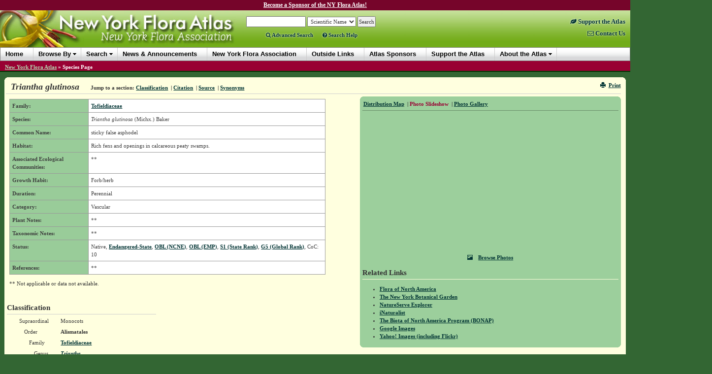

--- FILE ---
content_type: text/html; charset=utf-8
request_url: https://newyork.plantatlas.usf.edu/Plant.aspx?id=1832&display=photos
body_size: 125257
content:


<!doctype html>

<html>
<head><meta charset="utf-8" /><meta http-equiv="X-UA-Compatible" content="IE=10" /><title>
	Triantha glutinosa - Species Page - NYFA: New York Flora Atlas
</title><link rel="icon" href="favicon.ico" type="image/x-icon" /><link rel="shortcut icon" href="favicon.ico" type="image/x-icon" /><link rel="stylesheet" type="text/css" href="https://cdnjs.cloudflare.com/ajax/libs/twitter-bootstrap/3.1.1/css/bootstrap.min.css" /><link rel="stylesheet" type="text/css" href="https://cdnjs.cloudflare.com/ajax/libs/yui/2.7.0/assets/skins/sam/skin.css" /><link rel="stylesheet" type="text/css" href="style/greybox.css" /><link rel="stylesheet" type="text/css" href="style/BSOverrides.css" /><link id="ctl00_screenCSS" rel="stylesheet" type="text/css" href="style/style.css?20191222" media="all" /><link id="ctl00_printCSS" rel="stylesheet" type="text/css" href="style/print.css?v=2" media="print" /><link rel="stylesheet" href="https://maxcdn.bootstrapcdn.com/font-awesome/4.4.0/css/font-awesome.min.css" /><link rel="stylesheet" href="https://cdn.plantatlas.org/style/conditional-viz.css?20180307" />
    <script src="https://cdnjs.cloudflare.com/ajax/libs/yui/2.7.0/utilities/utilities.js"></script>
    <script src="https://cdn.plantatlas.org/libs/jquery/1.8.2/jquery.min.js"></script>
    <script src="https://cdnjs.cloudflare.com/ajax/libs/twitter-bootstrap/3.2.0/js/bootstrap.min.js"></script>
	

<script async src="https://www.googletagmanager.com/gtag/js?id=G-3J8DM6QBMG"></script>
<script>window.dataLayer = window.dataLayer || []; function gtag() { dataLayer.push(arguments); } gtag('js', new Date()); gtag('config', 'G-3J8DM6QBMG');</script><meta name="description" content="The New York Flora Atlas is a source of information for the distribution of plants within the state, as well as information on plant habitats, associated ecological communities, and taxonomy. In addition, users can learn about the location of vouchered specimens and see images to get a better visual for each plant." /><meta name="keywords" content="taxonomy, plant, flora, vouchered specimen, threatened, endangered, habitat, new York state, new York flora association, nature conservancy, biodiversity research institute, distribution, herbaria, herbarium, photograph, florida center for community design and research" /></head>
<body>
	
<style>
    #headerContents{margin-top:-5px;}
    #top-msg-bar {background-color:#76052a;font-size:12px;color:white;font-weight:bold;padding:2px;text-align:center;clear:both;height:26px;box-sizing:border-box;}
    #top-msg-bar a {color:white;text-decoration:underline;}
    #top-msg-bar a:hover {text-decoration:none;}
</style>
<div id="top-msg-bar"><a href="/support-the-atlas">Become a Sponsor of the NY Flora Atlas!</a></div>

    <form name="aspnetForm" method="post" action="/Plant.aspx?id=1832&amp;display=photos" id="aspnetForm">
<div>
<input type="hidden" name="__EVENTTARGET" id="__EVENTTARGET" value="" />
<input type="hidden" name="__EVENTARGUMENT" id="__EVENTARGUMENT" value="" />
<input type="hidden" name="__VIEWSTATE" id="__VIEWSTATE" value="/[base64]/[base64]/[base64]/hGMwzkCuzz5c52N4pZfd2s58w8=" />
</div>

<script type="text/javascript">
//<![CDATA[
var theForm = document.forms['aspnetForm'];
if (!theForm) {
    theForm = document.aspnetForm;
}
function __doPostBack(eventTarget, eventArgument) {
    if (!theForm.onsubmit || (theForm.onsubmit() != false)) {
        theForm.__EVENTTARGET.value = eventTarget;
        theForm.__EVENTARGUMENT.value = eventArgument;
        theForm.submit();
    }
}
//]]>
</script>


<div>

	<input type="hidden" name="__VIEWSTATEGENERATOR" id="__VIEWSTATEGENERATOR" value="47681431" />
</div>
        <div id="headerContents">
            
                
<style>
.right-links{font-size:1.15em;}
.right-links a.highlight{color: #76052a;}
.right-links a.highlight:hover{color: #003333 !important;}
</style>
<div id="header">
    <a href="https://www.nyflora.org/" style="position:absolute; z-index:5000; top:45px; left:196px; width:265px; height:19px; opacity:0;" title="New York Flora Association">New York Flora Association</a>
    <a id="ctl00_cphHeader_ctrlHeader_hlHome" title="New York Flora Atlas :: Return Home" href="/">
        <img src="https://cdn.plantatlas.org/img/logoNY.jpg" class="logo hidden-xs" width="480" height="75" alt="Atlas Logo" />
        <img src="https://cdn.plantatlas.org/img/logoNY.jpg" class="logo visible-xs img-responsive" alt="Atlas Logo" />
        
    </a>
    <div class="search noprint">

        <div>
            <div id="searchBox" style="display:inline;">
                <input name="ctl00$cphHeader$ctrlHeader$txtSearch" type="text" size="18" id="ctl00_cphHeader_ctrlHeader_txtSearch" onKeyPress="formSubmit('ctl00_cphHeader_ctrlHeader_btnBrowseSearch', event);" />
                <input name="ctl00$cphHeader$ctrlHeader$ctl00" type="text" style="visibility:hidden;display:none;" />
            </div>

            <select name="ctl00$cphHeader$ctrlHeader$lstSearchTypes" id="ctl00_cphHeader_ctrlHeader_lstSearchTypes">
	<option value="County">County</option>
	<option value="Genus">Genus</option>
	<option value="Family">Family</option>
	<option selected="selected" value="Scientific Name">Scientific Name</option>
	<option value="Common Name">Common Name</option>

</select>

            <select name="ctl00$cphHeader$ctrlHeader$lstBrowseTypes" id="ctl00_cphHeader_ctrlHeader_lstBrowseTypes" style="display:none;">
	<option value="County">County</option>
	<option value="Genus">Genus</option>
	<option value="Family">Family</option>
	<option selected="selected" value="Scientific Name">Scientific Name</option>
	<option value="Common Name">Common Name</option>

</select>

            <input type="hidden" name="ctl00$cphHeader$ctrlHeader$hidBrowse" id="ctl00_cphHeader_ctrlHeader_hidBrowse" value="0" />
            <input type="button" name="ctl00$cphHeader$ctrlHeader$btnBrowseSearch" value="Search" onclick="javascript:__doPostBack('ctl00$cphHeader$ctrlHeader$btnBrowseSearch','')" id="ctl00_cphHeader_ctrlHeader_btnBrowseSearch" />
        </div>

		<div class="advanced">
			<a href="/search.aspx" class=""><span class="fa fa-search"></span>&nbsp;Advanced Search</a> <a id="showSBHelp" href="#" class="" style="margin-left:16px"><span class="fa fa-question-circle"></span>&nbsp;Search Help</a>
		</div>

        <!--
        <script type="text/ecmascript">
            function toggleBrowseSearch(o) {
                var browse;
                browse = ($(o).text() == "Search") ? 0 : 1;

                $("#ctl00_cphHeader_ctrlHeader_hidBrowse").val(browse);

                if (browse==0) {
                    $("#searchBox").show();
                    $("#ctl00_cphHeader_ctrlHeader_lstSearchTypes").show();
                    $("#ctl00_cphHeader_ctrlHeader_lstBrowseTypes").hide();
                    $("#ctl00_cphHeader_ctrlHeader_btnBrowseSearch").val("Search");
                    $("#searchText>a:eq(0)").addClass("selected");
                    $("#searchText>a:eq(1)").removeClass("selected");
                } else {
                    $("#searchBox").hide();
                    $("#ctl00_cphHeader_ctrlHeader_lstBrowseTypes").show();
                    $("#ctl00_cphHeader_ctrlHeader_lstSearchTypes").hide();
                    $("#ctl00_cphHeader_ctrlHeader_btnBrowseSearch").val("Browse");
                    $("#searchText>a:eq(0)").removeClass("selected");
                    $("#searchText>a:eq(1)").addClass("selected");
                }

                return false;
            }
        </script>
		<span id="searchText">
            Action:
            <a href="#" class="selected" onclick="return toggleBrowseSearch(this);" title="Search the New York Flora Atlas">Search</a>&nbsp;|
	        <a href="#" onclick="return toggleBrowseSearch(this);" title="Browse the New York Flora Atlas">Browse</a>&nbsp;&nbsp;&nbsp;
	        <a href="Search.aspx" title="Access the Advanced Search Page">Advanced Search</a>&nbsp;|
	    </span>
		-->
	    <div id="ctl00_cphHeader_ctrlHeader_pnlAtlasSupport">
	
	    <!--<div style="margin:3px 0 0 100px;">
	        <a href="/support-the-atlas" title="Support the Plant Atlas" class="supportAtlas">Support the Atlas</a>
	    </div>
		-->
	    
</div>
    </div>
    <div class="noprint right-links" style="float:right;text-align:right;margin:15px 10px 0;">
        <a href="/support-the-atlas" class="highlight" style="display:block;clear:both;padding-bottom:8px;"><span class="hidden-lg hidden-md"><span style="font-size:18px;" class="fa fa-leaf"></span></span><span class="visible-lg-block visible-md-block"><span class="fa fa-leaf"></span>&nbsp;Support the Atlas</span></a>
        <a href="contact.aspx" class="" style="display:block;clear:both;"><span class="hidden-lg hidden-md"><span style="font-size:18px;" class="fa fa-envelope-o"></span></span><span class="visible-lg-block visible-md-block"><span class="fa fa-envelope-o"></span>&nbsp;Contact Us</span></a>
	</div>
</div>
                
<div id="banner" class="yui-skin-sam">
   <div id="menuMainNav" class="yuimenubar yuimenubarnav">
        <div class="bd">
            <ul class="first-of-type">
                <li class="yuimenubaritem"><a href="/" class="yuimenubaritemlabel">Home</a></li>                
                <li class="yuimenubaritem"><a class="yuimenubaritemlabel">Browse By</a>
                    <div id="miDataMapping" class="yuimenu">
                        <div class="bd">                    
                            <ul>
                                 <li class="yuimenuitem"><a href="browse/county" class="yuimenuitemlabel">County</a></li>
								 <li class="yuimenuitem"><a href="browse/family" class="yuimenuitemlabel">Family</a></li>
								 <li class="yuimenuitem"><a href="browse/genus" class="yuimenuitemlabel">Genus</a></li>
								 <li class="yuimenuitem"><a href="browse/scientific-name" class="yuimenuitemlabel">Scientific Name</a></li>
								 <li class="yuimenuitem"><a href="browse/common-name" class="yuimenuitemlabel">Common Name</a></li>
							</ul>                    
                        </div>
                    </div>                                        
                </li>
                <li class="yuimenubaritem"><a class="yuimenubaritemlabel">Search</a>
                    <div id="miSearch" class="yuimenu">
                        <div class="bd">                    
                            <ul>
                                 <li class="yuimenuitem"><a href="Search.aspx" class="yuimenuitemlabel">Advanced Search</a></li>
                                 <li class="yuimenuitem"><a href="CitationSearch.aspx" class="yuimenuitemlabel">Citation Search</a></li>
                                 
						    </ul>                    
                        </div>
                    </div>                                        
                </li>
                <li class="yuimenubaritem"><a href="News.aspx" class="yuimenubaritemlabel"><span class="visible-lg visible-xs">News &amp; Announcements</span><span class="hidden-lg hidden-xs">News</span></a></li>
                <li class="yuimenubaritem"><a href="https://www.nyflora.org/" class="yuimenubaritemlabel"><span class="visible-lg visible-xs">New York Flora Association</span><span class="hidden-lg hidden-xs">NYFA</span></a></li>
                <li class="yuimenubaritem"><a href="Links.aspx" class="yuimenubaritemlabel"><span class="visible-lg visible-xs">Outside Links</span><span class="hidden-lg hidden-xs">Links</span></a></li>
                <li class="yuimenubaritem"><a href="/atlas-sponsors" class="yuimenubaritemlabel"><span class="visible-lg visible-md visible-xs">Atlas Sponsors</span><span class="hidden-lg hidden-md hidden-xs">Sponsors</span></a></li>
                <li class="yuimenubaritem"><a href="/support-the-atlas" class="yuimenubaritemlabel"><span class="visible-lg visible-md visible-xs">Support the Atlas</span><span class="hidden-lg hidden-md hidden-xs">Support</span></a></li>
                <li class="yuimenubaritem"><a class="yuimenubaritemlabel">About the Atlas</a>
                    <div class="yuimenu">
                        <div class="bd">
                            <ul>
                                <li class="yuimenuitem"><a href="Introductions.aspx" class="yuimenuitemlabel">Introductions</a></li>
                                <li class="yuimenuitem"><a href="References.aspx" class="yuimenuitemlabel">References</a></li>
                                <li class="yuimenuitem"><a href="Contributors.aspx" class="yuimenuitemlabel">Contributors</a></li>
                                <li class="yuimenuitem"><a href="UserGuide.aspx" class="yuimenuitemlabel">User's Guide</a></li>
                                <li class="yuimenuitem"><a href="/support-the-atlas" class="yuimenuitemlabel">Support the Atlas</a></li>
                            </ul>
                        </div>
                    </div>
                </li>

				
            </ul>            
        </div>
    </div>

</div>
<div style="clear: left"></div>

            
        </div>

        
            <div id="breadcrumbs">
                <span id="ctl00_cphSubNav_smpBreadcrumbs" class="siteMapPath"><a href="#ctl00_cphSubNav_smpBreadcrumbs_SkipLink"><img alt="Skip Navigation Links" height="0" width="0" src="/WebResource.axd?d=5XL43P9kpewX8vFynqbr8PPT-NUJFdxUl29UdRrukKv2pQgLakb9MKOYn_0a5ZylfmL1TWa9lbips9xRnDSoWwx5jYQ1&amp;t=638250492012702229" style="border-width:0px;" /></a><span class="nodeRoot"><a id="ctl00_cphSubNav_smpBreadcrumbs_ctl00_hlRoot" href="/">New York Flora Atlas</a></span><span class="nodeSeparator"> &#187; </span><span class="nodeCurrent">Species Page</span><a id="ctl00_cphSubNav_smpBreadcrumbs_SkipLink"></a></span>
                <div style="clear:both"></div>
            </div>
        
        <div id="container">
           <div class="component">
                <b class="rtop"><b class="r1"></b><b class="r2"></b><b class="r3"></b><b class="r4"></b></b>
                
<link rel="stylesheet" href="https://cdn.plantatlas.org/libs/fancybox/2.1.7/jquery.fancybox.css" />
<style>
    tr.va-middle th, tr.va-middle td {
        vertical-align:middle;
    }
    table.classification-table tr.rowon td {padding-bottom: 6px !important;}
    .slider {margin-left:auto;margin-right:auto;}
    #related {margin-top:12px;}
</style>
<script>
    function ToggleSelected(selIdx) {
        var id;
        for (var x=0; x<=1; x++) {
            id = "#navList>li:eq(" + x + ")>a"
            $(id).removeClass("selected");
        }
        id = "#navList>li:eq(" + selIdx + ")>a";
        $(id).addClass("selected");
        
        return false;
    } 
</script>

<div class="componentHeader">
    

<script>
var styleObj;
  
function onSuccess(o) {
    styleObj = o;
}

function printFriendlyView() {
    if (!styleObj)
        YAHOO.util.Get.css('style/print.css?v=2', { data: 'print', onSuccess: onSuccess });            
}

function normalView() {
    if (styleObj) {
        styleObj.purge();
        styleObj = null;            
    }
    if (YAHOO.env.ua.ie > 0) window.location.reload();
}

function togglePrintLinks(idx) {
    for (x=0; x<=2; x++) {
        $("#printLinks>li:eq(" + x + ")>a").removeClass("selected");
    }
    $("#printLinks>li:eq(" + idx + ")>a").addClass("selected");
    return false;
}
</script>
<div class="pull-right noprint hidden-xs">
    <a href="javascript:window.print();" title="Print Page"><span class="glyphicon glyphicon-print icon-space-right"></span>Print</a>
</div>
    
    <h1 class="title"><span id="ctl00_cphBody_lblTitle">Triantha glutinosa</span></h1>
    
    <div class="navigation inline-list">
        <ul>
            <li><strong>Jump to a section:</strong> </li>
            <li><a href="#classification">Classification</a></li>
            
            <li>&nbsp;|&nbsp;<a href="#citation">Citation</a></li>
            <li>&nbsp;|&nbsp;<a href="#source">Source</a></li>
            <li>&nbsp;|&nbsp;<a href="#synonym">Synonyms</a></li>
        </ul>
    </div>    
</div>

<div class="galleryContainer">	
	<div class="gallery">
		<b class="rtop"><b class="r1"></b><b class="r2"></b><b class="r3"></b><b class="r4"></b></b>
		
		<div class="galleryHeader">
		    <div class="inline-list">
			    <ul id="navList">
				    <li><a href="#" onclick="toggleBox('mapDisplay',1); toggleBox('galleryDisplay',0); return ToggleSelected(0);" class="">Distribution Map</a></li>
				    
				    <li id="ctl00_cphBody_liGallery">&nbsp;|&nbsp;<a href="#" onclick="toggleBox('mapDisplay',0); toggleBox('galleryDisplay',1);startSS(); return ToggleSelected(1);" id="photoGallery" class="selected">Photo Slideshow</a></li>
				    <li id="ctl00_cphBody_liSlideshow"></li>
				    <li id="ctl00_cphBody_liPhotoTool">&nbsp;|&nbsp;<a href="photo.aspx?ID=4324">Photo Gallery</a></li>
			    </ul>
			</div>		
		</div>

        
		
		
		<div id="mapDisplay" style="text-align:center">
		    <div id="containerHelp">

<p class="helpText vis">Distribution Map: Based on <a id="showVouchered" title="vouchered definition" onclick="return false;" href="#">vouchered</a> plant specimens only. View county names by placing the mouse cursor over a particular county.</p>

<!-- actual text in footer to elimante render bug -->
<script type="text/javascript">			    
    YAHOO.util.Event.onDOMReady(function(){
        setupPanel("vouchered", "showVouchered"); 
    });
</script></div>
		    <img id="ctl00$cphBody$ctl00$MapControl1" name="ctl00$cphBody$ctl00$MapControl1" src="TempFiles/MapPic_Species1832.jpeg" USEMAP="#ctl00$cphBody$ctl00$MapControl1ImageMap"  border="0">
<MAP NAME="ctl00$cphBody$ctl00$MapControl1ImageMap">
<AREA SHAPE="poly" Title="Chemung" COORDS="128,197,137,196,137,199,139,199,140,199,141,197,144,197,144,204,144,209,143,211,129,211,128,211">
<AREA SHAPE="poly" Title="Tioga" COORDS="143,211,144,209,144,204,144,197,147,197,149,198,149,195,151,195,154,196,155,196,156,193,153,192,154,191,155,191,160,191,160,195,161,197,162,198,161,200,162,201,161,202,161,212,159,212">
<AREA SHAPE="poly" Title="Broome" COORDS="188,212,184,212,161,212,160,202,162,201,162,200,161,198,160,197,161,195,160,191,170,190,171,199,178,199,179,202,187,202,186,209,187,211">
<AREA SHAPE="poly" Title="Allegany" COORDS="77,210,78,183,88,183,95,184,95,186,100,187,98,211,81,210">
<AREA SHAPE="poly" Title="Cattaraugus" COORDS="48,209,49,181,51,182,53,184,53,185,56,187,57,187,59,186,62,185,66,184,68,184,72,182,78,183,77,210,54,209">
<AREA SHAPE="poly" Title="Schuyler" COORDS="123,187,127,187,128,188,129,188,131,187,131,185,131,183,138,183,139,197,141,197,141,199,139,199,137,199,137,196,128,197,123,197">
<AREA SHAPE="poly" Title="Chautauqua" COORDS="27,208,22,208,22,194,35,187,38,184,46,180,48,180,49,181,48,209">
<AREA SHAPE="poly" Title="Steuben" COORDS="103,211,98,211,100,187,100,183,102,183,102,181,108,181,113,181,122,182,122,185,123,186,123,197,128,197,128,211">
<AREA SHAPE="poly" Title="Tompkins" COORDS="138,183,142,183,141,181,139,179,147,179,155,180,155,191,154,191,153,192,156,193,155,196,154,196,151,196,149,195,149,198,147,198,144,197,141,197,139,197">
<AREA SHAPE="poly" Title="Chenango" COORDS="187,202,179,202,178,199,171,199,170,190,169,174,186,173,192,173,190,178,190,180,190,182,188,184,188,185,188,187,188,190,187,192,188,193,187,195">
<AREA SHAPE="poly" Title="Yates" COORDS="113,181,113,176,115,172,128,172,129,174,131,178,131,183,131,185,131,187,129,188,128,188,127,187,123,187,122,186,122,182">
<AREA SHAPE="poly" Title="Cortland" COORDS="160,191,155,191,155,180,155,175,154,172,169,171,169,174,170,190">
<AREA SHAPE="poly" Title="Wyoming" COORDS="78,183,72,183,72,170,71,170,72,165,87,166,91,166,91,176,90,179,89,179,88,180,88,182,87,183">
<AREA SHAPE="poly" Title="Livingston" COORDS="91,166,92,164,92,162,93,160,100,160,100,162,99,163,105,163,107,166,106,167,105,167,105,172,104,172,105,176,109,177,108,181,102,181,102,183,100,183,100,187,95,186,95,184,88,184,87,183,88,182,88,180,89,180,90,179,91,176">
<AREA SHAPE="poly" Title="Seneca" COORDS="138,183,131,183,131,178,129,174,129,172,128,167,129,159,138,159,137,160,137,161,137,165,138,168,137,171,137,173,137,174,139,177,139,179,141,181,142,183">
<AREA SHAPE="poly" Title="Ontario" COORDS="105,163,109,163,109,158,114,158,122,158,122,159,129,159,129,167,128,172,115,172,113,176,113,181,108,181,109,177,105,176,104,172,105,172,105,167,106,167,107,166">
<AREA SHAPE="poly" Title="Erie" COORDS="46,180,50,174,57,169,55,160,57,157,58,157,59,156,62,155,65,155,66,154,68,155,70,154,71,154,72,154,72,165,71,170,72,170,72,182,68,184,66,184,63,185,60,186,57,187,56,187,53,185,53,184,51,182,49,181,48,180">
<AREA SHAPE="poly" Title="Genesee" COORDS="72,165,72,154,73,152,85,152,90,153,93,153,92,157,94,157,94,158,93,160,93,162,92,164,91,166,87,166">
<AREA SHAPE="poly" Title="Madison" COORDS="192,173,186,173,169,174,169,171,168,156,166,155,166,154,167,153,166,152,165,151,167,151,168,152,169,152,172,152,173,152,174,152,175,152,176,153,178,155,178,156,180,157,180,158,182,158,182,163,186,164,186,167,193,167,193,169,193,171">
<AREA SHAPE="poly" Title="Onondaga" COORDS="154,172,154,171,151,168,148,168,147,160,146,155,147,154,147,149,153,148,154,150,155,148,156,150,157,149,157,147,162,149,162,150,165,151,166,152,167,153,166,154,166,155,168,156,169,171">
<AREA SHAPE="poly" Title="Wayne" COORDS="129,159,122,159,122,158,114,158,113,146,131,146,137,143,138,144,139,156,138,157,138,159">
<AREA SHAPE="poly" Title="Monroe" COORDS="90,153,91,141,100,143,106,147,113,146,114,158,109,158,109,163,105,163,99,163,100,162,100,160,93,160,93,159,94,157,92,157,93,153">
<AREA SHAPE="poly" Title="Orleans" COORDS="73,152,73,140,91,141,90,153,85,153">
<AREA SHAPE="poly" Title="Niagara" COORDS="57,157,55,155,50,154,51,151,51,144,73,140,73,152,72,154,71,154,70,154,68,155,66,154,65,155,63,154,59,156,58,157">
<AREA SHAPE="poly" Title="Cayuga" COORDS="138,159,138,157,139,156,138,144,142,139,142,147,147,147,147,149,147,154,146,155,146,160,148,168,151,168,154,171,154,172,155,175,155,180,148,180,139,179,139,177,137,174,137,173,137,171,138,168,137,165,137,161,137,160">
<AREA SHAPE="poly" Title="Oneida" COORDS="194,166,193,166,186,167,186,164,182,163,182,158,180,158,180,157,178,156,178,155,176,153,175,152,174,152,173,152,172,152,169,152,170,144,169,143,172,136,174,136,182,139,198,129,199,144,198,145,196,145,196,147,197,147,200,149,194,157">
<AREA SHAPE="poly" Title="Oswego" COORDS="165,151,163,150,162,149,157,147,157,149,156,150,155,148,155,149,153,148,147,149,147,147,142,147,142,139,148,135,157,132,158,128,157,126,164,126,164,124,173,125,174,136,172,136,169,143,170,144,169,152,168,152,167,151">
<AREA SHAPE="poly" Title="Lewis" COORDS="173,125,173,120,170,120,171,115,174,116,179,111,181,111,181,109,183,109,183,108,183,107,184,106,181,104,185,98,196,105,198,129,182,139,174,136">
<AREA SHAPE="poly" Title="Jefferson" COORDS="157,126,156,118,158,114,160,113,160,109,157,106,154,107,152,104,170,89,185,98,181,104,184,106,183,107,183,108,183,109,181,109,181,111,179,111,174,116,171,115,170,120,173,120,173,125,164,124,164,126">
<AREA SHAPE="poly" Title="St. Lawrence" COORDS="196,105,185,98,170,89,174,83,189,68,202,61,211,58,212,61,214,61,219,100,218,101,219,104,207,106,199,107">
<AREA SHAPE="poly" Title="Richmond" COORDS="233,287,233,286,236,281,239,280,240,282,238,285,235,287">
<AREA SHAPE="poly" Title="Kings" COORDS="244,275,247,278,248,280,245,281,247,283,242,283,241,280">
<AREA SHAPE="poly" Title="Suffolk" COORDS="265,279,263,269,262,268,264,265,272,266,275,264,280,263,295,261,307,252,308,253,305,254,303,259,298,262,296,265,301,264,308,259,311,258,316,259,322,255,324,255,322,258,299,270">
<AREA SHAPE="poly" Title="Suffolk" COORDS="270,280,272,280,279,278,286,274,289,273,283,276,280,278,271,280">
<AREA SHAPE="poly" Title="Queens" COORDS="248,280,247,278,244,275,246,272,252,273,254,274,254,275,253,279,251,280">
<AREA SHAPE="poly" Title="Queens" COORDS="252,281,252,282,245,284">
<AREA SHAPE="poly" Title="New York" COORDS="243,272,245,268,246,270,245,271,245,272,242,277,242,275">
<AREA SHAPE="poly" Title="Nassau" COORDS="262,268,263,269,265,279,252,282,252,281,251,280,252,280,253,276,254,275,252,273,252,270,257,267">
<AREA SHAPE="poly" Title="Bronx" COORDS="245,272,245,271,246,270,246,268,245,266,248,267,250,268,250,270">
<AREA SHAPE="poly" Title="Rockland" COORDS="242,245,243,247,243,249,244,252,246,255,246,259,246,262,233,256,232,255">
<AREA SHAPE="poly" Title="Westchester" COORDS="246,262,246,259,246,255,244,252,243,250,243,247,242,245,259,243,259,247,262,251,252,257,255,261,250,268,249,267,245,266,246,264">
<AREA SHAPE="poly" Title="Putnam" COORDS="259,243,242,245,243,242,242,239,244,237,257,235,259,235">
<AREA SHAPE="poly" Title="Orange" COORDS="215,245,214,243,213,242,213,241,212,239,213,237,223,236,226,233,227,232,228,232,231,230,231,231,234,232,236,232,236,231,238,231,239,232,243,232,241,235,241,239,242,239,243,242,242,245,232,255,227,252">
<AREA SHAPE="poly" Title="Sullivan" COORDS="227,232,226,233,223,236,213,237,212,239,212,240,211,241,208,240,207,240,206,238,204,238,202,235,202,234,200,232,201,230,200,226,200,223,199,223,200,221,198,220,197,219,211,210,224,218,219,224,226,229">
<AREA SHAPE="poly" Title="Dutchess" COORDS="260,228,259,235,257,235,244,237,242,239,241,239,241,235,243,232,243,225,243,223,243,218,242,215,243,207,244,207,251,210,259,211,259,208,260,208">
<AREA SHAPE="poly" Title="Ulster" COORDS="227,232,226,229,219,224,224,218,211,210,219,205,220,204,221,204,224,203,229,205,238,206,239,202,240,203,241,202,244,204,243,207,242,215,243,218,243,223,243,225,243,232,239,232,238,231,236,231,236,232,234,232,231,231,231,230,228,232">
<AREA SHAPE="poly" Title="Greene" COORDS="249,187,248,191,249,196,248,197,247,198,246,201,244,202,244,204,241,202,240,203,239,202,238,206,229,205,224,203,220,201,224,193,226,192,227,193,230,193,231,192,231,190">
<AREA SHAPE="poly" Title="Columbia" COORDS="260,208,259,208,259,211,251,210,244,207,243,207,244,204,244,202,246,201,247,198,248,197,249,196,248,191,249,188,265,184,260,206">
<AREA SHAPE="poly" Title="Delaware" COORDS="197,219,196,218,193,218,192,214,190,214,190,212,188,212,187,211,186,209,187,202,187,195,190,196,191,195,193,193,194,193,195,192,197,192,199,190,202,190,202,189,203,188,204,187,205,187,209,185,211,186,213,185,217,189,224,193,220,201,224,203,221,204,220,204,219,205,211,210">
<AREA SHAPE="poly" Title="Albany" COORDS="249,187,231,190,231,188,232,185,231,183,234,177,234,175,233,174,247,171,248,170,250,169,252,172,251,175,249,180,249,183,248,186">
<AREA SHAPE="poly" Title="Schoharie" COORDS="233,174,234,175,234,177,231,183,232,185,231,188,231,190,231,192,230,193,227,193,226,192,224,193,217,189,213,185,216,181,216,179,216,177,215,173,215,169,218,170,223,172,226,171,229,171,230,170,231,171,229,173,229,173,230,175,232,175">
<AREA SHAPE="poly" Title="Otsego" COORDS="194,166,194,168,197,167,199,165,206,169,207,165,211,167,215,169,215,173,216,177,216,179,216,181,213,185,211,186,209,185,205,187,204,187,203,188,202,189,202,190,199,190,197,192,195,193,194,193,193,193,191,195,190,196,187,195,188,193,187,192,188,190,188,187,188,186,188,184,190,182,190,180,190,178,192,173,193,171,193,169,193,167">
<AREA SHAPE="poly" Title="Schenectady" COORDS="247,171,233,174,232,175,230,175,229,173,229,173,231,171,230,170,237,165,236,162,238,162,241,164,241,165,243,165,244,168">
<AREA SHAPE="poly" Title="Rensselaer" COORDS="265,184,249,187,248,186,249,183,249,180,251,175,252,172,253,169,252,168,252,165,252,164,253,163,260,162,261,162,263,162,267,162,267,167,266,169,267,172">
<AREA SHAPE="poly" Title="Montgomery" COORDS="211,167,212,161,212,158,220,161,236,161,236,162,237,165,230,170,229,171,226,171,223,172,218,170,215,169">
<AREA SHAPE="poly" Title="Fulton" COORDS="234,147,236,161,220,161,212,158,211,156,211,155,212,154,212,153,213,151,214,151,213,146,219,149,227,148,227,149,231,149,231,147">
<AREA SHAPE="poly" Title="Saratoga" COORDS="247,171,244,168,243,165,241,165,241,164,238,162,236,162,236,161,234,147,233,141,244,139,244,141,245,142,246,144,245,147,247,147,248,148,249,146,249,145,251,145,252,146,252,144,254,144,254,145,254,147,255,148,254,151,255,154,254,160,254,161,253,163,252,164,252,165,252,168,253,169,252,172,250,169,249,171,247,171">
<AREA SHAPE="poly" Title="Warren" COORDS="254,144,253,144,252,146,251,145,249,145,249,146,248,147,247,147,245,147,246,144,245,143,244,141,244,139,233,141,231,123,237,122,259,118,258,119,258,120,258,124,258,126,256,127,254,131,253,131,253,132">
<AREA SHAPE="poly" Title="Washington" COORDS="267,143,267,162,263,162,261,162,260,162,253,163,254,161,254,160,255,154,254,151,255,148,254,147,255,146,254,144,252,133,253,131,254,131,256,127,258,126,258,124,258,120,258,119,259,118,261,118,262,119,263,120,262,123,260,127,261,129,262,130,263,128,265,127,266,129,266,130,267,133">
<AREA SHAPE="poly" Title="Herkimer" COORDS="207,106,210,136,207,143,213,146,214,151,213,151,212,153,212,154,211,155,211,156,211,157,212,161,211,167,207,165,206,169,199,165,197,167,194,168,194,166,194,157,200,149,197,148,196,147,196,145,198,145,198,144,198,129,196,105,199,107">
<AREA SHAPE="poly" Title="Hamilton" COORDS="233,141,234,147,231,147,231,149,227,149,227,148,219,149,213,146,207,143,210,136,207,106,219,104,228,103,229,110,226,113,231,118,232,118,233,118,237,119,237,122,231,123">
<AREA SHAPE="poly" Title="Essex" COORDS="259,118,237,122,237,119,234,118,232,118,231,118,226,113,229,110,228,103,235,102,233,88,241,87,247,86,249,86,252,85,254,85,255,83,256,83,257,82,257,81,262,80,264,86,264,87,263,89,264,95,261,98,261,99,260,101,260,103,259,105,260,107,260,109,261,112,262,114,261,118">
<AREA SHAPE="poly" Title="Franklin" COORDS="237,58,238,73,239,73,241,87,233,88,235,102,228,103,219,104,218,101,219,100,214,61,212,61,211,58">
<AREA SHAPE="poly" Title="Clinton" COORDS="237,58,261,57,261,58,262,60,260,65,261,66,262,67,261,71,261,73,261,74,261,76,261,78,262,80,257,81,257,82,256,83,255,83,254,85,252,85,250,86,248,86,241,87,239,73,238,73">
</MAP>

		</div>
		
	    <div id="galleryDisplay" style="text-align:center;">

            <div class="row" id="SliderRow">
                
                
<style>
    .slider {
        width: 395px;
        height: 287px;
        text-align: center;
    }
    /*
	.galleria-info-text{
        bottom: 75%;
        display: block;
    }
    .galleria-info{
        top: 75%;
    }
    .galleria-counter {
        top: 10px;
    }*/
</style>
<div class="slider"></div>

<script src="https://cdn.plantatlas.org/libs/galleria/1.3.6/galleria.min.js"></script>
<script src="/script/slideshow.20170901.js"></script>

<script>
    var ssInit = false;

    $(function () {
        var page = "species";
        if (page === "homepage") {
            startSS();
        }
    });

    function startSS() {
        if (!ssInit) {
            ssInit = true;
            slideshowWidget.init({
                page: "species",
               id: "4324",
               folder: "https://cdn.plantatlas.org/img/plants/nyfa",
               //url: "services/getgalleryphotos2.ashx",
               delay: 5,  //delay in seconds
               container: ".slider",
               height: "0.65",
                caption: "false",
                linkTo: ""
           });
       }
   }
</script>

            </div>
            <div id="ctl00_cphBody_photosLink" class="row">
                <a href="photo.aspx?ID=4324"><span class="glyphicon glyphicon-picture">&nbsp;</span>Browse Photos</a>
            </div>

	    </div>
	    

        <h2 id="related">Related Links</h2>
        <ul>
            <li><a href="http://beta.floranorthamerica.org/w/index.php?search=triantha+glutinosa" target="_blank">Flora of North America</a></li>
            <li><a href="http://sweetgum.nybg.org/science/vh/specimen-list/?SummaryData=triantha+glutinosa" target="_blank">The New York Botanical Garden</a></li>
            <li><a href="http://www.natureserve.org/explorer/servlet/NatureServe?searchName=triantha+glutinosa" target="_blank">NatureServe Explorer</a></li>
			<li><a href="https://www.inaturalist.org/search?q=Triantha+glutinosa" target="_blank" rel="noopener">iNaturalist</a></li>
            
            <li><a href="http://www.bonap.org/" target="_blank"">The Biota of North America Program (BONAP)</a></li>
            <li><a href="http://images.google.com/images?hl=en&q=triantha+glutinosa" target="_blank">Google Images</a></li>
            <li><a href="http://images.search.yahoo.com/search/images?p=triantha+glutinosa" target="_blank"">Yahoo! Images (including Flickr)</a></li>
        </ul>
		
		
	    <b class="rbottom"><b class="r4"></b><b class="r3"></b><b class="r2"></b><b class="r1"></b></b>
	</div>
</div>

<div class="leftContainer">

    
    

    

    

    

    

    

    
<div class="AspNet-FormView">
	<div class="AspNet-FormView-Data">
		
            <table class="datagrid details-table my-3" border="0">
			<tr>
				<td class="detailHeader">Family:</td><td><a id="ctl00_cphBody_frmDetails_hlFamily1" href="Family.aspx?id=326">Tofieldiaceae</a></td>
			</tr><tr id="ctl00_cphBody_frmDetails_trDetailsSpecies">
				<td class="detailHeader">Species:</td><td><em>Triantha glutinosa</em> (Michx.) Baker</td>
			</tr><tr>
				<td class="detailHeader">Common Name:</td><td>sticky false asphodel</td>
			</tr><tr>
				<td class="detailHeader">Habitat:</td><td>Rich fens and openings in calcareous peaty swamps.</td>
			</tr><tr>
				<td class="detailHeader">Associated Ecological Communities:<span id="assocEcolCommHeader"></span></td><td>**</td>
			</tr><tr>
				<td class="detailHeader">Growth Habit:</td><td>Forb/herb</td>
			</tr><tr>
				<td class="detailHeader">Duration:</td><td>Perennial</td>
			</tr><tr>
				<td class="detailHeader">Category:</td><td>Vascular</td>
			</tr><tr>
				<td class="detailHeader">Plant Notes:</td><td>**</td>
			</tr><tr>
				<td class="detailHeader">Taxonomic Notes:</td><td>**</td>
			</tr><tr>
				<td class="detailHeader">Status:</td><td><span id="ctl00_cphBody_frmDetails_lblSpeciesStatus">Native, <a href="#" onclick="return false" title="Click to review Listed Status categories" id="showListedStatusState">Endangered-State</a>, <a href="#" onclick="return false" title="Click to review NWPL categories" id="showNwplNcne">OBL (NCNE)</a>, <a href="#" onclick="return false" title="Click to review NWPL categories" id="showNwplEmp">OBL (EMP)</a>, <a href="#" onclick="return false" title="Click to review State Rank categories" id="showStateRank">S1 (State Rank)</a>, <a href="#" onclick="return false" title="Click to review Global Rank categories" id="showGlobalRank">G5 (Global Rank)</a>, CoC: 10</span></td>
			</tr><tr>
				<td class="detailHeader">References:</td><td>**</td>
			</tr>
		</table>            
            <p class="datagridFooter">** Not applicable or data not available.</p>
            

	        <div class="pageBreak"></div>

            <div class="row">
                <div class="col-md-12 col-lg-6 mt-3 mb-5">

                    <h2 id="classification">Classification</h2>
                    <table id="ctl00_cphBody_frmDetails_tblClassification" class="classification-table" border="0">
			<tr class="rowon">
				<td class="classind3">Supraordinal</td><td>Monocots</td>
			</tr><tr class="rowon">
				<td class="classind4">Order</td><td>
                                <strong>Alismatales</strong></td>
			</tr><tr class="rowon">
				<td class="classind5">Family</td><td><a id="ctl00_cphBody_frmDetails_hlFamily" href="Family.aspx?id=326">Tofieldiaceae</a></td>
			</tr><tr class="rowon">
				<td class="classind6">Genus</td><td>
                                <em>
                                    <a id="ctl00_cphBody_frmDetails_hlGenus" href="Genus.aspx?id=1110">Triantha</a>
                                </em>
                            </td>
			</tr><tr id="ctl00_cphBody_frmDetails_trClassLevelSpecies" class="rowon">
				<td class="classind7">Species</td><td><span class="font-weight-bold"><em>Triantha glutinosa</em> (Michx.) Baker</span> - sticky false asphodel</td>
			</tr>
		</table>

                </div>

                <div class="col-md-12 col-lg-6 mt-3 mb-5">
                    
                </div>
            </div>

            
            <h2 id="citation">Citation</h2>
            <table class="datagrid">
            <tbody>
                <tr>
                    <td class="detailHeader">Citation</td>
                    <td>Triantha glutinosa (Michx.) Baker</td>
                </tr>
                <tr>
                    <td class="detailHeader">Basionym:</td>
                    <td>**</td>
                </tr>
                <tr>
                    <td class="detailHeader">Type:</td>
                    <td>**</td>
                </tr>
            </tbody>
            </table>
            <p class="datagridFooter">** Not applicable or data not available.</p>
        
	</div>
</div>

</div>
<div class="cleaner"></div>

<h2 id="source">Source</h2>
<div class="printTable">
<div>
	<table class="datagrid sourceTable" cellspacing="1" cellpadding="2" rules="all" border="1" id="ctl00_cphBody_grdSource">
		<thead>
			<tr class="header">
				<th class="centered" scope="col">County</th><th class="centered" scope="col">Year</th><th scope="col">Herbaria</th><th scope="col">Notes</th><th scope="col">Submission Info</th>
			</tr>
		</thead><tbody>
			<tr class="va-middle">
				<td class="centered">Genesee</td><td class="centered">1916</td><td>
                
                <a id="ctl00_cphBody_grdSource_ctl02_hlHerbaria" title="Click to visit Herbarium, Biological Survey, New York State Museum, Albany, NY" href="http://www.nysm.nysed.gov/research-collections/biology/botany-mycology/collections/vascular-plant-herbarium" target="_blank">NYS</a>
                
                
                
                
                <br />
                Herbarium Name Used: 
                Tofieldia glutinosa
            </td><td>&nbsp;</td><td>
                &nbsp;
            </td>
			</tr><tr class="altrow va-middle">
				<td class="centered">Genesee</td><td class="centered">&nbsp;</td><td>
                NYFA_1990
                
                
                
                
                
                <br />
                Herbarium Name Used: 
                none Triantha glutinosa
            </td><td>&nbsp;</td><td>
                &nbsp;
            </td>
			</tr><tr class="va-middle">
				<td class="centered">Genesee</td><td class="centered">1979</td><td>
                
                <a id="ctl00_cphBody_grdSource_ctl04_hlHerbaria" title="Click to visit Herbarium, Biological Survey, New York State Museum, Albany, NY" href="http://www.nysm.nysed.gov/research-collections/biology/botany-mycology/collections/vascular-plant-herbarium" target="_blank">NYS</a>
                
                
                
                
                <br />
                Herbarium Name Used: 
                Tofieldia glutinosa
            </td><td>&nbsp;</td><td>
                &nbsp;
            </td>
			</tr><tr class="altrow va-middle">
				<td class="centered">Genesee</td><td class="centered">&nbsp;</td><td>
                
                <a id="ctl00_cphBody_grdSource_ctl05_hlHerbaria" title="Click to visit Herbarium, Biological Survey, New York State Museum, Albany, NY" href="http://www.nysm.nysed.gov/research-collections/biology/botany-mycology/collections/vascular-plant-herbarium" target="_blank">NYS</a>
                
                
                
                
                <br />
                Herbarium Name Used: 
                Tofieldia glutinosa
            </td><td>&nbsp;</td><td>
                &nbsp;
            </td>
			</tr><tr class="va-middle">
				<td class="centered">Genesee</td><td class="centered">1942</td><td>
                
                <a id="ctl00_cphBody_grdSource_ctl06_hlHerbaria" title="Click to visit Herbarium, Biological Survey, New York State Museum, Albany, NY" href="http://www.nysm.nysed.gov/research-collections/biology/botany-mycology/collections/vascular-plant-herbarium" target="_blank">NYS</a>
                
                
                
                
                <br />
                Herbarium Name Used: 
                Tofieldia glutinosa
            </td><td>&nbsp;</td><td>
                &nbsp;
            </td>
			</tr><tr class="altrow va-middle">
				<td class="centered">Genesee</td><td class="centered">1918</td><td>
                
                <a id="ctl00_cphBody_grdSource_ctl07_hlHerbaria" title="Click to visit Herbarium, Biological Survey, New York State Museum, Albany, NY" href="http://www.nysm.nysed.gov/research-collections/biology/botany-mycology/collections/vascular-plant-herbarium" target="_blank">NYS</a>
                
                
                
                
                <br />
                Herbarium Name Used: 
                Tofieldia glutinosa
            </td><td>&nbsp;</td><td>
                &nbsp;
            </td>
			</tr><tr class="va-middle">
				<td class="centered">Genesee</td><td class="centered">1944</td><td>
                
                <a id="ctl00_cphBody_grdSource_ctl08_hlHerbaria" title="Click to visit Herbarium, Biological Survey, New York State Museum, Albany, NY" href="http://www.nysm.nysed.gov/research-collections/biology/botany-mycology/collections/vascular-plant-herbarium" target="_blank">NYS</a>
                
                
                
                
                <br />
                Herbarium Name Used: 
                Tofieldia glutinosa
            </td><td>&nbsp;</td><td>
                &nbsp;
            </td>
			</tr><tr class="altrow va-middle">
				<td class="centered">Genesee</td><td class="centered">1940</td><td>
                
                <a id="ctl00_cphBody_grdSource_ctl09_hlHerbaria" title="Click to visit University of North Carolina Herbarium" href="http://www.herbarium.unc.edu/" target="_blank">NCU</a>
                
                 – 
                Accession #: 75766
                
                <br />
                Herbarium Name Used: 
                none Triantha glutinosa
            </td><td>&nbsp;</td><td>
                &nbsp;
            </td>
			</tr><tr class="va-middle">
				<td class="centered">Genesee</td><td class="centered">1892</td><td>
                
                <a id="ctl00_cphBody_grdSource_ctl10_hlHerbaria" title="Click to visit Herbarium, Biological Survey, New York State Museum, Albany, NY" href="http://www.nysm.nysed.gov/research-collections/biology/botany-mycology/collections/vascular-plant-herbarium" target="_blank">NYS</a>
                
                
                
                
                <br />
                Herbarium Name Used: 
                Tofieldia glutinosa
            </td><td>&nbsp;</td><td>
                &nbsp;
            </td>
			</tr><tr class="altrow va-middle">
				<td class="centered">Genesee</td><td class="centered">1966</td><td>
                
                <a id="ctl00_cphBody_grdSource_ctl11_hlHerbaria" title="Click to visit Herbarium, Botany Dept., Academy of Natural Sciences, Philadelphia, PA" href="http://www.ansp.org/research/biodiv/botany/" target="_blank">PH</a>
                
                
                
                
                <br />
                Herbarium Name Used: 
                Tofieldia glutinosa
            </td><td>&nbsp;</td><td>
                &nbsp;
            </td>
			</tr><tr class="va-middle">
				<td class="centered">Genesee</td><td class="centered">1947</td><td>
                HPH
                
                
                
                
                
                <br />
                Herbarium Name Used: 
                none Triantha glutinosa
            </td><td>&nbsp;</td><td>
                &nbsp;
            </td>
			</tr><tr class="altrow va-middle">
				<td class="centered">Genesee</td><td class="centered">1998</td><td>
                
                <a id="ctl00_cphBody_grdSource_ctl13_hlHerbaria" title="Click to visit Herbarium, Rice Creek Field Station, State University of New York-Oswego, Oswego, NY" href="http://www.oswego.edu/academics/opportunities/rice_creek_field_station/biology/plants/index.html" target="_blank">RCFS</a>
                
                 – 
                accession # 12487
                
                <br />
                Herbarium Name Used: 
                Triantha glutinosa
            </td><td>&nbsp;</td><td>
                11/17/2009 - RCFS (Andy Nelson)
            </td>
			</tr><tr class="va-middle">
				<td class="centered">Genesee</td><td class="centered">1947</td><td>
                ROCH
                
                
                
                
                
                <br />
                Herbarium Name Used: 
                Tofieldia glutinosa
            </td><td>&nbsp;</td><td>
                &nbsp;
            </td>
			</tr><tr class="altrow va-middle">
				<td class="centered">Genesee</td><td class="centered">1941</td><td>
                ROCH
                
                
                
                
                
                <br />
                Herbarium Name Used: 
                Tofieldia glutinosa
            </td><td>&nbsp;</td><td>
                &nbsp;
            </td>
			</tr><tr class="va-middle">
				<td class="centered">Genesee</td><td class="centered">1944</td><td>
                ROCH
                
                
                
                
                
                <br />
                Herbarium Name Used: 
                Tofieldia glutinosa
            </td><td>&nbsp;</td><td>
                &nbsp;
            </td>
			</tr><tr class="altrow va-middle">
				<td class="centered">Genesee</td><td class="centered">1933</td><td>
                ROCH
                
                
                
                
                
                <br />
                Herbarium Name Used: 
                Tofieldia glutinosa
            </td><td>&nbsp;</td><td>
                &nbsp;
            </td>
			</tr><tr class="va-middle">
				<td class="centered">Genesee</td><td class="centered">1922</td><td>
                ROCH
                
                
                
                
                
                <br />
                Herbarium Name Used: 
                Tofieldia glutinosa
            </td><td>&nbsp;</td><td>
                &nbsp;
            </td>
			</tr><tr class="altrow va-middle">
				<td class="centered">Genesee</td><td class="centered">1921</td><td>
                ROCH
                
                
                
                
                
                <br />
                Herbarium Name Used: 
                Tofieldia glutinosa
            </td><td>&nbsp;</td><td>
                &nbsp;
            </td>
			</tr><tr class="va-middle">
				<td class="centered">Genesee</td><td class="centered">1895</td><td>
                ROCH
                
                
                
                
                
                <br />
                Herbarium Name Used: 
                Tofieldia glutinosa
            </td><td>&nbsp;</td><td>
                &nbsp;
            </td>
			</tr><tr class="altrow va-middle">
				<td class="centered">Genesee</td><td class="centered">1940</td><td>
                ROCH
                
                
                
                
                
                <br />
                Herbarium Name Used: 
                Tofieldia glutinosa
            </td><td>&nbsp;</td><td>
                &nbsp;
            </td>
			</tr><tr class="va-middle">
				<td class="centered">Genesee</td><td class="centered">1917</td><td>
                ROCH
                
                
                
                
                
                <br />
                Herbarium Name Used: 
                Tofieldia glutinosa
            </td><td>&nbsp;</td><td>
                &nbsp;
            </td>
			</tr><tr class="altrow va-middle">
				<td class="centered">Genesee</td><td class="centered">1965</td><td>
                ROCH
                
                
                
                
                
                <br />
                Herbarium Name Used: 
                Tofieldia glutinosa
            </td><td>&nbsp;</td><td>
                &nbsp;
            </td>
			</tr><tr class="va-middle">
				<td class="centered">Genesee</td><td class="centered">&nbsp;</td><td>
                ROCH
                
                
                
                
                
                <br />
                Herbarium Name Used: 
                Tofieldia glutinosa
            </td><td>&nbsp;</td><td>
                &nbsp;
            </td>
			</tr><tr class="altrow va-middle">
				<td class="centered">Genesee</td><td class="centered">1948</td><td>
                ROCH
                
                
                
                
                
                <br />
                Herbarium Name Used: 
                Tofieldia glutinosa
            </td><td>&nbsp;</td><td>
                &nbsp;
            </td>
			</tr><tr class="va-middle">
				<td class="centered">Genesee</td><td class="centered">1913</td><td>
                ROCH
                
                
                
                
                
                <br />
                Herbarium Name Used: 
                Tofieldia glutinosa
            </td><td>&nbsp;</td><td>
                &nbsp;
            </td>
			</tr><tr class="altrow va-middle">
				<td class="centered">Genesee</td><td class="centered">1922</td><td>
                
                <a id="ctl00_cphBody_grdSource_ctl27_hlHerbaria" title="Click to visit Herbarium, Biological Survey, New York State Museum, Albany, NY" href="http://www.nysm.nysed.gov/research-collections/biology/botany-mycology/collections/vascular-plant-herbarium" target="_blank">NYS</a>
                
                
                
                
                <br />
                Herbarium Name Used: 
                Tofieldia glutinosa
            </td><td>&nbsp;</td><td>
                &nbsp;
            </td>
			</tr><tr class="va-middle">
				<td class="centered">Genesee</td><td class="centered">1998</td><td>
                
                <a id="ctl00_cphBody_grdSource_ctl28_hlHerbaria" title="Click to visit Herbarium, Biological Survey, New York State Museum, Albany, NY" href="http://www.nysm.nysed.gov/research-collections/biology/botany-mycology/collections/vascular-plant-herbarium" target="_blank">NYS</a>
                
                
                
                
                <br />
                Herbarium Name Used: 
                Tofieldia glutinosa
            </td><td>&nbsp;</td><td>
                &nbsp;
            </td>
			</tr><tr class="altrow va-middle">
				<td class="centered">Genesee</td><td class="centered">1918</td><td>
                
                <a id="ctl00_cphBody_grdSource_ctl29_hlHerbaria" title="Click to visit Herbarium, Botany Dept., Academy of Natural Sciences, Philadelphia, PA" href="http://www.ansp.org/research/biodiv/botany/" target="_blank">PH</a>
                
                
                
                
                <br />
                Herbarium Name Used: 
                Tofieldia glutinosa
            </td><td>&nbsp;</td><td>
                &nbsp;
            </td>
			</tr><tr class="va-middle">
				<td class="centered">Genesee</td><td class="centered">1921</td><td>
                
                <a id="ctl00_cphBody_grdSource_ctl30_hlHerbaria" title="Click to visit Herbarium, Biological Survey, New York State Museum, Albany, NY" href="http://www.nysm.nysed.gov/research-collections/biology/botany-mycology/collections/vascular-plant-herbarium" target="_blank">NYS</a>
                
                
                
                
                <br />
                Herbarium Name Used: 
                Tofieldia glutinosa
            </td><td>&nbsp;</td><td>
                &nbsp;
            </td>
			</tr><tr class="altrow va-middle">
				<td class="centered">Genesee</td><td class="centered">1923</td><td>
                
                <a id="ctl00_cphBody_grdSource_ctl31_hlHerbaria" title="Click to visit Herbarium, Biological Survey, New York State Museum, Albany, NY" href="http://www.nysm.nysed.gov/research-collections/biology/botany-mycology/collections/vascular-plant-herbarium" target="_blank">NYS</a>
                
                
                
                
                <br />
                Herbarium Name Used: 
                Tofieldia glutinosa
            </td><td>&nbsp;</td><td>
                &nbsp;
            </td>
			</tr><tr class="va-middle">
				<td class="centered">Onondaga</td><td class="centered">1869</td><td>
                
                <a id="ctl00_cphBody_grdSource_ctl32_hlHerbaria" title="Click to visit George Stafford Torrey Herbarium, University of Connecticut" href="https://biodiversity.uconn.edu/herbarium/" target="_blank">CONN</a>
                
                
                
                
                <br />
                Herbarium Name Used: 
                Tofieldia glutinosa
            </td><td>&nbsp;</td><td>
                &nbsp;
            </td>
			</tr><tr class="altrow va-middle">
				<td class="centered">Onondaga</td><td class="centered">&nbsp;</td><td>
                NYFA_1990
                
                
                
                
                
                <br />
                Herbarium Name Used: 
                none Triantha glutinosa
            </td><td>&nbsp;</td><td>
                &nbsp;
            </td>
			</tr><tr class="va-middle">
				<td class="centered">Saratoga</td><td class="centered">&nbsp;</td><td>
                NYFA_1990
                
                
                
                
                
                <br />
                Herbarium Name Used: 
                none Triantha glutinosa
            </td><td>&nbsp;</td><td>
                &nbsp;
            </td>
			</tr><tr class="altrow va-middle">
				<td class="centered">Warren</td><td class="centered">&nbsp;</td><td>
                NYFA_1990
                
                
                
                
                
                <br />
                Herbarium Name Used: 
                none Triantha glutinosa
            </td><td>&nbsp;</td><td>
                &nbsp;
            </td>
			</tr><tr class="va-middle">
				<td class="centered">Warren</td><td class="centered">1962</td><td>
                
                <a id="ctl00_cphBody_grdSource_ctl36_hlHerbaria" title="Click to visit Steere Herbarium, New York Botanical Garden, Bronx, NY" href="http://sweetgum.nybg.org/science/vh/" target="_blank">NY</a>
                
                
                
                
                <br />
                Herbarium Name Used: 
                Tofieldia glutinosa
            </td><td>&nbsp;</td><td>
                &nbsp;
            </td>
			</tr><tr class="altrow va-middle">
				<td class="centered">Warren</td><td class="centered">1959</td><td>
                
                <a id="ctl00_cphBody_grdSource_ctl37_hlHerbaria" title="Click to visit Herbarium, Biological Survey, New York State Museum, Albany, NY" href="http://www.nysm.nysed.gov/research-collections/biology/botany-mycology/collections/vascular-plant-herbarium" target="_blank">NYS</a>
                
                
                
                
                <br />
                Herbarium Name Used: 
                Tofieldia glutinosa
            </td><td>&nbsp;</td><td>
                &nbsp;
            </td>
			</tr><tr class="va-middle">
				<td class="centered">Warren</td><td class="centered">1991</td><td>
                
                <a id="ctl00_cphBody_grdSource_ctl38_hlHerbaria" title="Click to visit Herbarium, Biological Survey, New York State Museum, Albany, NY" href="http://www.nysm.nysed.gov/research-collections/biology/botany-mycology/collections/vascular-plant-herbarium" target="_blank">NYS</a>
                
                
                
                
                <br />
                Herbarium Name Used: 
                Tofieldia glutinosa
            </td><td>&nbsp;</td><td>
                &nbsp;
            </td>
			</tr><tr class="altrow va-middle">
				<td class="centered">Warren</td><td class="centered">1969</td><td>
                
                <a id="ctl00_cphBody_grdSource_ctl39_hlHerbaria" title="Click to visit Herbarium, Biological Survey, New York State Museum, Albany, NY" href="http://www.nysm.nysed.gov/research-collections/biology/botany-mycology/collections/vascular-plant-herbarium" target="_blank">NYS</a>
                
                
                
                
                <br />
                Herbarium Name Used: 
                Tofieldia glutinosa
            </td><td>&nbsp;</td><td>
                &nbsp;
            </td>
			</tr><tr class="va-middle">
				<td class="centered">Warren</td><td class="centered">1992</td><td>
                
                <a id="ctl00_cphBody_grdSource_ctl40_hlHerbaria" title="Click to visit Herbarium, Biological Survey, New York State Museum, Albany, NY" href="http://www.nysm.nysed.gov/research-collections/biology/botany-mycology/collections/vascular-plant-herbarium" target="_blank">NYS</a>
                
                
                
                
                <br />
                Herbarium Name Used: 
                Tofieldia glutinosa
            </td><td>&nbsp;</td><td>
                &nbsp;
            </td>
			</tr><tr class="altrow va-middle">
				<td class="centered">Warren</td><td class="centered">1980</td><td>
                
                <a id="ctl00_cphBody_grdSource_ctl41_hlHerbaria" title="Click to visit Herbarium, Biological Survey, New York State Museum, Albany, NY" href="http://www.nysm.nysed.gov/research-collections/biology/botany-mycology/collections/vascular-plant-herbarium" target="_blank">NYS</a>
                
                
                
                
                <br />
                Herbarium Name Used: 
                Tofieldia glutinosa
            </td><td>&nbsp;</td><td>
                &nbsp;
            </td>
			</tr><tr class="va-middle">
				<td class="centered">Warren</td><td class="centered">1931</td><td>
                
                <a id="ctl00_cphBody_grdSource_ctl42_hlHerbaria" title="Click to visit Bailey Hortorium Herbarium at Cornell University" href="http://bhort.bh.cornell.edu/herb.htm" target="_blank">BH</a>
                
                
                
                
                <br />
                Herbarium Name Used: 
                Triantha glutinosa
            </td><td>Werier (2017) voucher!; H.D. House 18565</td><td>
                3/6/2018 - David Werier
            </td>
			</tr>
		</tbody>
	</table>
</div>
</div>
<div style="clear:both"></div>
<span class="datagridFooter">
    <a id="expandSource" href="#source" class="datagridFooter" style="display:none">+ Expand All</a><a id="collapseSource" href="#source" class="datagridFooter" style="display:none">- Collapse</a>
</span>

    <div id="ctl00_cphBody_pnlSynonyms">
	
        <h2 id="synonym">Synonyms</h2>
        
        <div>
		<table class="datagrid synonymTable" cellspacing="1" cellpadding="2" rules="all" border="1" id="ctl00_cphBody_grdSynonyms">
			<thead>
				<tr class="header">
					<th scope="col">Synonym</th><th scope="col">Full Citation</th><th scope="col">Basionym</th><th scope="col">Type</th><th scope="col">Notes</th>
				</tr>
			</thead><tbody>
				<tr>
					<td>
                        <em>
                            Tofieldia glutinosa
                        </em>
                    </td><td>Tofieldia glutinosa (Michx.) Pers.</td><td>&nbsp;</td><td>&nbsp;</td><td>&nbsp;</td>
				</tr><tr class="altrow">
					<td>
                        <em>
                            Trianthella glutinosa
                        </em>
                    </td><td>Trianthella glutinosa (Michx.) House</td><td>&nbsp;</td><td>&nbsp;</td><td>&nbsp;</td>
				</tr>
			</tbody>
		</table>
	</div>
        <span class="datagridFooter">
            <a id="expandSynonyms" href="#synonym" class="datagridFooter" style="display:none">+ Expand All</a><a id="collapseSynonyms" href="#synonym" class="datagridFooter" style="display:none">- Collapse</a>
        </span>
    
</div>






<div id="helpTextCont" class="yui-skin-sam" style="clear:both;height:1em;">

    <div id="listedStatusState" style="visibility:hidden">
      
        <div class="hd">Listed Status: New York</div>
        <div class="bd">
            <table class="hoverTable">
                <tbody>
                    <tr>
                        <td class="titleCell">Listed Status:</td>
                        <td>(New York): Rare plants are protected under New York State Environmental Conservation Law section 9-1503. Part (f) which reads as follows: "It is a violation for any person, anywhere in the state to pick, pluck, sever, remove, damage by the application of herbicides or defoliants, or carry away, without the consent of the owner, any protected plant. Each protected plant so picked, plucked, severed, removed, damaged or carried away shall constitute a separate violation." At this time, the Atlas only identifies those species listed as threatened or endangered.</td>
                    </tr>
                    <tr>
                        <td colspan="2"><span class="titleCell">Endangered:</span>
                            <ol>
                                <li>5 or fewer extant sites, or</li>
                                <li>fewer than 1,000 individuals, or</li>
                                <li>restricted to fewer than 4 U.S.G.S. 7 1/2 minute topographical maps, or</li>
                                <li>species listed as endangered by the U. S. Department of Interior, as enumerated in the Code of Federal Regulations 50 CFR 17.11.</li>
                            </ol>
                        </td>
                    </tr>
                    <tr>
                        <td colspan="2"><span class="titleCell">Threatened:</span>
                            <ol>
                                <li>6 to fewer than 20 extant sites, or</li>
                                <li>1,000 to fewer than 3,000 individuals, or</li>
                                <li>restricted to not less than 4 or more than 7 U.S.G.S. 7 1/2 minute topographical maps, or</li>
                                <li>listed as threatened by the U. S. Department of the Interior, as enumerated in the Code of Federal Regulations 50 CFR 17.11.</li>
                            </ol>
                        </td>
                    </tr>
                    <tr>
                        <td colspan="2"><span class="titleCell">Rare:</span>
                            <ol>
                                <li>20 to 35 extant sites, or</li>
                                <li>3,000 to 5,000 individuals statewide.</li>
                            </ol>
                        </td>
                    </tr>
                    <tr>
                        <td class="titleCell">Exploitably vulnerable:</td>
                        <td>species which are likely to become threatened in the near future throughout all or a significant portion of their range within the state if causal factors continue unchecked.</td>
                    </tr>
                </tbody>
            </table>
        </div>
        
    </div>

    <div id="listedStatusUS" style="visibility:hidden">
        <div class="hd">Listed Status: US</div>
        <div class="bd">
            <table class="hoverTable">
                <tbody>
                    <tr>
                        <td class="titleCell">Listed Status: US</td>
                        <td>(U.S.) Source - List of Endangered and Threatened Wildlife and Plants under the provisions of the Endangered Species Act of 1973, as amended.</td>
                    </tr>
                    <tr>
                        <td class="titleCell">Endangered:</td>
                        <td>Any species which is in danger of extinction throughout all or a significant portion of its range.</td>
                    </tr>
                    <tr>
                        <td class="titleCell">Threatened:</td>
                        <td>Any species which is likely to become an endangered species within the foreseeable future throughout all or a significant portion of its range.</td>
                    </tr>
                </tbody>
            </table>
        </div>
    </div>

    <div id="wap" style="visibility:hidden">
        <div class="hd">WAP: Wetland AssessmentProcedure</div>
        <div class="bd">
            <p>Wetland Assessment Procedure (WAP): Source - Southwest Florida Water Management District, Wetland Assessment Procedure Instruction Manual for Isolated Wetlands (March 2005).</p>
            <table class="hoverTable">
                <tbody>
                    <tr>
                        <td class="titleCell">AD:</td>
                        <td>Adaptive Species. Plant species designated as FAC or Upland by DEP, but commonly seen in the transition zone in limited numbers.</td>
                    </tr>
                    <tr>
                        <td class="titleCell">D:</td>
                        <td>Deep Species. Plant species commonly found in the deep zone, and designated either FAC or OBL by DEP.</td>
                    </tr>
                    <tr>
                        <td class="titleCell">OD:</td>
                        <td>Outer Deep Species. Plant species commonly found in the outer deep zone, and designated either FACW or OBL by DEP.</td>
                    </tr>
                    <tr>
                        <td class="titleCell">T:</td>
                        <td>Transition Species. Plant species commonly found in the transition zone, and designated either FACW or OBL by DEP.</td>
                    </tr>
                    <tr>
                        <td class="titleCell">U:</td>
                        <td>Upland Species. Plant species that are not expected to be seen in wetlands.</td>
                    </tr>
                </tbody>
            </table>
            <ul>
                <li>ANY - WAP critieria is not taken into consideration</li>
                <li>Yes - Show results with WAP designations</li>
                <li>No - Show results without WAP designations</li>
            </ul>
        </div>
    </div>

    <div id="eppc" style="visibility:hidden">
        <div class="hd">EPPC: Exotic Pest Plant Council</div>
        <div class="bd">
            <table class="hoverTable">
                <tbody>
                    <tr>
                        <td class="titleCell">EPPC:</td>
                        <td>
                            <p>Source - Florida Exotic Pest Plant Council's 2007 List of Florida's Most Invasive Species</p>
                            <p>Category I - Species that are invading and disrupting native plant communities in Florida. This definition does not rely on the economic severity or geographic range of the problem, but on the documented ecological damage caused.</p>
                            <p>Category II - Species that have shown a potential to disrupt native plant communities. These species may become ranked as Category I, but have not yet demonstrated disruption of natural Florida communities.</p>
                        </td>
                </tbody>
            </table>
        </div>
    </div>

    <div id="dep" style="visibility:hidden">
        <div class="hd">DEP: Department of Environmental Protection</div>
        <div class="bd">
            <p>Wetland Status, Department of Environmental Regulation (DEP): Source - Delineation of the Landward Extent of Wetlands and Surface Waters, Chapter 62-340, Florida Administrative Code. 1994.</p>
            <table class="hoverTable">
                <tbody>
                    <tr>
                        <td class="titleCell">OBL:</td>
                        <td>Obligate wetland. Occurs almost always under natural conditions in wetlands.</td>
                    </tr>
                    <tr>
                        <td class="titleCell">FACW:</td>
                        <td>Facultative Wetland. Usually occurs in wetlands, but occasionally found in non-wetlands</td>
                    </tr>
                    <tr>
                        <td class="titleCell">FAC:</td>
                        <td>Facultative. equally likely to occur in wetlands or non-wetlands.</td>
                    </tr>
                </tbody>
            </table>
        </div>
    </div>

    <div id="nwi" style="visibility:hidden">
        <div class="hd">NWPL: National Wetland Plant List</div>
        <div class="bd">
            <p>National Wetland Plant List (NWPL): Source - Lichvar, R.W., M. Butterwick, N.C. Melvin, and W.N. Kirchner. 2014. The National Wetland Plant List: 2014 Update of Wetland Ratings. Phytoneuron 2014-41: 1-42.</p>
            <table class="hoverTable">
                <tbody>
                    <tr>
                        <td class="titleCell">OBL:</td>
                        <td>Obligate Wetland. Occurs almost always (estimated probability 99%) under natural conditions in wetlands.</td>
                    </tr>
                    <tr>
                        <td class="titleCell">FACW:</td>
                        <td>Facultative Wetland. Usually occurs in wetlands (estimated probability 67%-99%), but occasionally found in non-wetlands.</td>
                    </tr>
                    <tr>
                        <td class="titleCell">FAC:</td>
                        <td>Facultative. Equally likely to occur in wetlands or non-wetlands (estimated probability 34%-66%).</td>
                    </tr>
                    <tr>
                        <td class="titleCell">FACU:</td>
                        <td>Facultative Upland. Usually occurs in non-wetlands (estimated probability 67%-99%), but occasionally found in wetlands (estimated probability 1%-33%).</td>
                    </tr>
                    <tr>
                        <td class="titleCell">UPL:</td>
                        <td>Obligate Upland. Occurs in wetlands in another region, but occurs almost always (estimated probability 99%) under natural conditions in non-wetlands in the regions specified.</td>
                    </tr>
                </tbody>
            </table>
        </div>
    </div>

    <div id="nwplNcne" style="visibility:hidden">
        <div class="hd">NWPL: National Wetland Plant List (NCNE and EMP Regions)</div>
        <div class="bd">
            <p>National Wetland Plant List (NWPL): Source - U.S. Army Corps of Engineers 2020. National Wetland Plant List, version 3.5 <a href="https://wetland-plants.sec.usace.army.mil/nwpl_static/v34/home/home.html" target="_blank">https://wetland-plants.sec.usace.army.mil/nwpl_static/v34/home/home.html</a>  U.S. Army Corps of Engineers, Engineer Research and Development Center, Cold Regions Research and Engineering Laboratory, Hanover, NH.</p>
            <p>Indicator status rating definitions according to Lichvar et al. 2012.</p>
            <table class="hoverTable" style="margin:1em;">
                <tbody>
                    <tr>
                        <td class="titleCell">OBL:</td>
                        <td>Obligate Wetland Plants - almost always occur in wetlands.</td>
                    </tr>
                    <tr>
                        <td class="titleCell">FACW:</td>
                        <td>Facultative Wetland Plants - usually occur in wetlands, but may occur in non-wetlands.</td>
                    </tr>
                    <tr>
                        <td class="titleCell">FAC:</td>
                        <td>Facultative Plants - occur in wetlands and non-wetlands.</td>
                    </tr>
                    <tr>
                        <td class="titleCell">FACU:</td>
                        <td>Facultative Upland Plants - usually occur in non-wetlands, but may occur in wetlands.</td>
                    </tr>
                    <tr>
                        <td class="titleCell">UPL:</td>
                        <td>Upland Plants - almost always occur in uplands.</td>
                    </tr>
                </tbody>
            </table>
            <p>Wetland indicator status ratings are provided for each of the two regions that exist in NY, the Northcentral and Northeast Region (NCNE) and the Eastern Mountains and Piedmont Region (EMP). See the Atlas guide for further details.</p>
        </div>
    </div>
    <div id="nwplEmp" style="visibility:hidden">
        <div class="hd">NWPL: National Wetland Plant List (NCNE and EMP Regions)</div>
        <div class="bd">
            <p>National Wetland Plant List (NWPL): Source - U.S. Army Corps of Engineers 2020. National Wetland Plant List, version 3.5 <a href="https://wetland-plants.sec.usace.army.mil/nwpl_static/v34/home/home.html" target="_blank">https://wetland-plants.sec.usace.army.mil/nwpl_static/v34/home/home.html</a>  U.S. Army Corps of Engineers, Engineer Research and Development Center, Cold Regions Research and Engineering Laboratory, Hanover, NH.</p>
            <p>Indicator status rating definitions according to Lichvar et al. 2012.</p>
            <table class="hoverTable" style="margin:1em;">
                <tbody>
                    <tr>
                        <td class="titleCell">OBL:</td>
                        <td>Obligate Wetland Plants - almost always occur in wetlands.</td>
                    </tr>
                    <tr>
                        <td class="titleCell">FACW:</td>
                        <td>Facultative Wetland Plants - usually occur in wetlands, but may occur in non-wetlands.</td>
                    </tr>
                    <tr>
                        <td class="titleCell">FAC:</td>
                        <td>Facultative Plants - occur in wetlands and non-wetlands.</td>
                    </tr>
                    <tr>
                        <td class="titleCell">FACU:</td>
                        <td>Facultative Upland Plants - usually occur in non-wetlands, but may occur in wetlands.</td>
                    </tr>
                    <tr>
                        <td class="titleCell">UPL:</td>
                        <td>Upland Plants - almost always occur in uplands.</td>
                    </tr>
                </tbody>
            </table>
            <p>Wetland indicator status ratings are provided for each of the two regions that exist in NY, the Northcentral and Northeast Region (NCNE) and the Eastern Mountains and Piedmont Region (EMP). See the Atlas guide for further details.</p>
        </div>
    </div>

    <div id="persisting" style="visibility:hidden">
        <div class="hd">Persisting</div>
        <div class="bd">
            <p>Identifying species that appear as waifs or only periodically appear in the flora for a few seasons.</p>
            <ul>
                <li>Any - Persisting critieria is not taken into consideration</li>
                <li>Yes - Show results with a Persisting value of <strong>Y</strong></li>
                <li>No - Show results without Persisting value of <strong>N</strong></li>
            </ul>
        </div>
    </div>

    <div id="duration" style="visibility:hidden">
        <div class="hd">Duration</div>
        <div class="bd">
            <table class="hoverTable">
                <tbody>
                    <tr>
                        <td class="titleCell">Annual:</td>
                        <td>Plants that perform their entire lifecycle within a single growing season.  All roots, stems, and leaves die at the end of the growing season.  Over wintering seeds allow the next generation to appear. </td>
                    </tr>
                    <tr>
                        <td class="titleCell">Biennial:</td>
                        <td>A plant that is typically vegetative its first year and blooms the following season. Once it has bloomed and set seed, the plant dies.  Garlic mustard is an example of a biennial.</td>
                    </tr>
                    <tr>
                        <td class="titleCell">Perennial:</td>
                        <td>These plants live for three or more seasons.  Many perennials may not be mature enough to bloom during its first year.  Perennial wildflowers re-grow each season from overwinter root material.</td>
                    </tr>
                </tbody>
            </table>            
        </div>
    </div>

    <div id="category" style="visibility:hidden;">
        <div class="hd">Category</div>
        <div class="bd">
            <table class="hoverTable">
                <tbody>
                    <tr>
                        <td class="titleCell">Vascular:</td>
                        <td>Any of various plants that have the vascular tissues xylem and phloem. The vascular plants include all seed-bearing plants (the gymnosperms and angiosperms) and the pteridophytes (including the ferns, lycophytes, and horsetails). Also called <i>tracheophyte</i>.</td>
                    </tr>
                    <tr>
                        <td class="titleCell">Bryophyte:</td>
                        <td>A large group of seedless green plants including the mosses, liverworts, and hornworts. Bryophytes lack the specialized tissues xylem and phloem that circulate water and dissolved nutrients in the vascular plants. Bryophytes generally live on land but are mostly found in moist environments, for they have free-swimming sperm that require water for transport. In contrast to the vascular plants, the gametophyte (haploid) generation of bryophytes constitutes the larger plant form, while the small sporophyte (diploid) generation grows on or within the gametophyte and depends upon it for nutrition. </td>
                    </tr>
                    <tr>
                        <td class="titleCell">Lichen:</td>
                        <td>The mutualistic symbiotic association of a fungus with an alga or a cyanobacterium, or both. The fungal component of a lichen absorbs water and nutrients from the surroundings and provides a suitable environment for the alga or cyanobacterium. These live protected among the dense fungal hyphae and produce carbohydrates for the fungus by photosynthesis. Owing to this partnership, lichens can thrive in harsh environments such as mountaintops and polar regions. The more familiar lichens grow slowly as crusty patches, but lichens are found in a variety of forms, such as the tall, plantlike reindeer moss. The association between the different organisms in a lichen is so close that lichens are routinely referred to as a single organism, and scientists classify lichens using the name of the fungal component.</td>
                    </tr>
                </tbody>
            </table>  
            <p>(Definitions from: American Heritage Science Dictionary)</p>          
        </div>
    </div>

    <div id="growthHabit" style="visibility:hidden">
        <div class="hd">Growth Habit</div>
        <div class="bd">
            <p>Intro paragraph to be provided by New York.</p>
            <table class="hoverTable">
                <tbody>
                    <tr>
                        <td class="titleCell">Vine:</td>
                        <td>DESCRIPTION TO BE PROVIDED BY NEW YORK.</td>
                    </tr>
                    <tr>
                        <td class="titleCell">Shrub:</td>
                        <td>DESCRIPTION TO BE PROVIDED BY NEW YORK.</td>
                    </tr>
                    <tr>
                        <td class="titleCell">Tree:</td>
                        <td>DESCRIPTION TO BE PROVIDED BY NEW YORK.</td>
                    </tr>
                    <tr>
                        <td class="titleCell">Et cetera:</td>
                        <td>DESCRIPTION TO BE PROVIDED BY NEW YORK.</td>
                    </tr>
                </tbody>
            </table>            
        </div>
    </div>

    <div id="stateRank" style="visibility:hidden">
        <div class="hd">State Rank</div>
        <div class="bd">
            <p>This numeric rank provides the relative rarity for each species based on a scale from 1 (very rare) to 5 (common).  These ranks carry no legal status.</p>
            <ul>
                <li><strong>S1</strong> - Typically 5 or fewer occurrences, very few remaining individuals, acres, or miles of stream, or some factor of its biology making it especially vulnerable in New York State. </li>
                <li><strong>S2</strong> - Typically 6 to 20 occurrences, few remaining individuals, acres, or miles of stream, or factors demonstrably making it very vulnerable in New York State. </li>
                <li><strong>S3</strong> - Typically 21 to 100 occurrences, limited acreage, or miles of stream in New York State. </li>
                <li><strong>S4</strong> - Apparently secure in New York State. </li>
                <li><strong>S5</strong> - Demonstrably secure in New York State. </li>
                <li><strong>SE</strong> - State exotic or non-native</li>
                <li><strong>SH</strong> - Historically known from New York State, but not seen in the past 15 years. </li>
                <li><strong>SNA</strong> - Species for which a rank is not applicable.  This is mainly those species which are now excluded from flora for various reasons. </li>
                <li><strong>SNR</strong> - Not yet ranked</li>
                <li><strong>SX</strong> - Apparently extirpated from New York State.</li>
            </ul>
        </div>
    </div>

    <div id="globalRank" style="visibility:hidden">
        <div class="hd">Global Rank</div>
        <div class="bd">
            <p>Each species' global rank is determined by NatureServe. These ranks carry no legal weight. The global rank reflects the species worldwide rarity.</p>
            <ul>
                <li><strong>G1</strong> - <strong>Critically Imperiled</strong> — At very high risk of extinction or elimination due to very restricted range, very few populations or occurrences, very steep declines, very severe threats, or other factors.</li>
                <li><strong>G2</strong> - <strong>Imperiled</strong> — At high risk of extinction or elimination due to restricted range, few populations or occurrences, steep declines, severe threats, or other factors.</li>
                <li><strong>G3</strong> - <strong>Vulnerable</strong> — At moderate risk of extinction or elimination due to a fairly restricted range, relatively few populations or occurrences, recent and widespread declines, threats, or other factors.</li>
                <li><strong>G4</strong> - <strong>Apparently Secure</strong> — At fairly low risk of extinction or elimination due to an extensive range and/or many populations or occurrences, but with possible cause for some concern as a result of local recent declines, threats, or other factors.</li>
                <li><strong>G5</strong> - <strong>Secure</strong> — At very low risk of extinction or elimination due to a very extensive range, abundant populations or occurrences, and little to no concern from declines or threats. </li>
                <li><strong>GH</strong> - <strong>Possibly Extinct</strong> — Known from only historical occurrences but still some hope of rediscovery.  Examples of evidence include (1) that a species has not been documented in approximately 20-40 years despite some searching and/or some evidence of significant habitat loss or degradation; (2) that a species has been searched for unsuccessfully, but not thoroughly enough to presume that it is extinct or eliminated throughout its range.</li>
                <li><strong>GNA</strong> - <strong>Not Applicable</strong> — A conservation status rank is not applicable because the species is not a suitable target for conservation activities. A global conservation status rank may be not applicable for several reasons, related to its relevance as a conservation target.  Typically the species is a hybrid without conservation value, or of domestic origin.</li>
                <li><strong>GNR</strong> - Global rank not yet assessed.</li>
                <li><strong>GX</strong> - <strong>Presumed Extinct</strong> — Not located despite intensive searches and virtually no likelihood of rediscovery.</li>
            </ul>
        </div>
    </div>

    <div id="includeHelp" style="visibility:hidden">
        <div class="hd">Filter by County - Counties to Include - ANY versus ALL</div>
        <div class="bd">
            <!--<p>Lorem ipsum dolor sit amet, consectetur adipiscing elit. Sed leo lacus, condimentum a, sagittis at, suscipit in, massa.</p>-->
            <ul>
                <li><strong>Any</strong> - An <strong>Any</strong> search will combine the list of counties to include with a Boolean <strong>Or</strong>. Plant species returned <em>will be found</em> within at least one of the selected counties.</li>
                <li><strong>All</strong> - An <strong>All</strong> search will combine the list of counties to include with a Boolean <strong>And</strong>. Plant species returned <em>will be found</em> within each of the selected counties.</li>
            </ul>
        </div>
    </div>

    <div id="excludeHelp" style="visibility:hidden">
        <div class="hd">Filter by County - Counties to Exclude - ANY versus ALL</div>
        <div class="bd">
            <!--<p>Lorem ipsum dolor sit amet, consectetur adipiscing elit. Sed leo lacus, condimentum a, sagittis at, suscipit in, massa.</p>-->
            <ul>
                <li><strong>Any</strong> - An <strong>Any</strong> search will combine the list of counties to exclude with a Boolean <strong>Or</strong>. Plant species returned will <em>not</em> be found within at least one of the selected counties.</li>
                <li><strong>All</strong> - An <strong>All</strong> search will combine the list of counties to exclude with a Boolean <strong>And</strong>. Plant species returned will <em>not</em> be found within any of the selected counties.</li>
            </ul>
        </div>
    </div>
    
</div>

<script src="https://cdn.plantatlas.org/libs/fancybox/2.1.7/jquery.fancybox.pack.js"></script>
<script>
    var hideEmptyDetailRows = 'False';
    var hasSubordinateTaxa = 'False';
    var $detailsTable = $(".details-table");
    
    if ($detailsTable.length) {
        if (hideEmptyDetailRows == "True" && hasSubordinateTaxa == "True") {
            $detailsTable.find("td:contains('**'), td:contains('Unknown Native Status'), td:contains('Common Name:')").parent('tr').hide();
            $detailsTable.next("p.datagridFooter").hide();
        }
    }
    //if ("photos" == "photos") {
        //toggleBox('mapDisplay', 0); 
        //toggleBox('galleryDisplay', 1);
    //}
    
    var initPhotoGallery = function ($container) {

        $('figure', $container)
            .fancybox({
                helpers: { title: { type: 'inside' } },
                wrapCSS: 'plant-photo',
                beforeLoad: function () {
                    this.href = $('img', this.element).attr("src").replace("/thumbs", "");
                    this.title = $('figcaption', this.element).html();
                    this.type = "image";
                }
            });

    };

    $(document).ready( function() {
        
        var numSources = $("table.sourceTable tbody tr").length;
        $("table.sourceTable tbody tr:gt(999)").hide();
        $("#expandSource").click( function() { 
            $("table.sourceTable tbody tr").show();
            $(this).hide();
            $("#collapseSource").show();
            return false;
        });
        $("#collapseSource").click( function() { 
            $("table.sourceTable tbody tr").hide();
            $("table.sourceTable tbody tr:lt(1000)").show();
            $(this).hide();
            $("#expandSource").show();
        });
        if (numSources > 1000) {$("#expandSource").show();}
        
        var numSynonyms = $("table.synonymTable tbody tr").length;
        $("table.synonymTable tbody tr:gt(999)").hide();
        $("#expandSynonyms").click( function() { 
            $("table.synonymTable tbody tr").show();
            $(this).hide();
            $("#collapseSynonyms").show();
            return false;
        });
        $("#collapseSynonyms").click( function() { 
            $("table.synonymTable tbody tr").hide();
            $("table.synonymTable tbody tr:lt(1000)").show();
            $(this).hide();
            $("#expandSynonyms").show();
        });
        if (numSynonyms > 1000) {$("#expandSynonyms").show();}
        
        //if ($("table.synonymTable tbody tr:has(td.statesyn)").length == 0) {
            //$("#showStateSynonyms").hide();
        //}
        
        $("#showStateSynonyms").click ( function() {
            $("table.synonymTable tbody tr").hide();
            $("#expandSynonyms").show();
            $("#collapseSynonyms").hide();
            $("table.synonymTable tbody tr:has(td.statesyn)").show();
        });

        //initPhotoGallery($('#plant-photos'));

    });
</script>

<div class="yui-skin-sam">
    <div id="communities" style="visibility:hidden">
        <div class="hd">Associated Ecological Communities</div>
        <div class="bd">
            <ul></ul><p><a href="EcologicalCommunities.aspx">View a List of All Ecological Communities</a></p>
        </div>
    </div>
</div>

<script>
    
    YAHOO.util.Event.onDOMReady(function(){
        setupPanel("dep", "showDEP");
        setupPanel("nwi", "showNWI");
        setupPanel("nwplNcne", "showNwplNcne");
        setupPanel("nwplEmp", "showNwplEmp");
        setupPanel("eppc", "showEPPC");
        setupPanel("wap", "showWAP");
        setupPanel("listedStatusState", "showListedStatusState");
        setupPanel("listedStatusUS", "showListedStatusUS");
        setupPanel("category", "showCategory");
        setupPanel("stateRank", "showStateRank");
        setupPanel("globalRank", "showGlobalRank");
        //setupPanel("persisting", "showPersisting");
        //setupPanel("globalRank", "showGrowthHabit");
        //setupPanel("duration", "showDuration");
        
        if ("photos" == "photos") {
            toggleBox('mapDisplay', 0); 
            toggleBox('galleryDisplay', 1);
            startSS();
        }
        
        YAHOO.namespace("PA");
        YAHOO.PA.plantComm = new YAHOO.widget.Panel("communities", { close:true, constraintoviewport:false, draggable:true, context:['assocEcolCommHeader', 'tl', 'br'], fixedcenter:false, modal:false, underlay:'shadow', visible:false, width:"500px", effect:{effect:YAHOO.widget.ContainerEffect.FADE,duration:0.25} } );
        var kl = new YAHOO.util.KeyListener(document, { keys:27 }, { fn:YAHOO.PA.plantComm.hide, scope:YAHOO.PA.plantComm, correctScope:true }, "keyup" );
        YAHOO.PA.plantComm.cfg.queueProperty("keylisteners", kl);
        YAHOO.PA.plantComm.render();
        // Dragging panels in IE causes issues with large text sizes - just remove this capability
        if (YAHOO.env.ua.ie > 0) { 
            YAHOO.PA.plantComm.cfg.setProperty("draggable", false); 
        }
        YAHOO.util.Event.addListener(YAHOO.util.Dom.getElementsByClassName("plantCommunity", "a"), "click", YAHOO.PA.plantComm.show, YAHOO.PA.plantComm, true);			    

    });
</script>




                 
                    
<div style="clear: both"></div>

<div class="component">
    
    <div id="footer">

        <p>For more information, contact: <a href="mailto:nakita@lightlink.com" title="Email David Werier">David Werier</a> or <a href="mailto:kylewebster9@gmail.com" title="Email Kyle Webster">Kyle Webster</a></p>

        <p>&copy; 2026 New York Flora Association&nbsp;|&nbsp;Data last modified:&nbsp;1/4/2026</p>
        <p>Web Development: <a href="http://waterinstitute.usf.edu/" target="_blank" title="USF Water Institute">USF Water Institute</a></p>
        <p>A member of the <a href="https://www.usf.edu" target="_blank">University of South Florida</a> family of <a href="http://plantatlas.org" target="_blank">PlantAtlas.org</a> sites</p>
        <p style="text-align: left; font-weight: bold">Citation Information:</p>
        <p style="text-align: left">Werier, David, Kyle Webster, Troy Weldy, Andrew Nelson, Richard Mitchell&dagger;, and Robert Ingalls&dagger;. 2026 <a href='https://newyork.plantatlas.usf.edu/'>New York Flora Atlas</a>. [S. M. Landry and K. N. Campbell (original application development), <a href="http://waterinstitute.usf.edu/">USF Water Institute</a>. <a href="http://www.usf.edu/">University of South Florida</a>]. <a href="http://www.nyflora.org/">New York Flora Association</a>, Albany, New York.</p>
        
        <div class="component">
            <a href="https://www.nyflora.org/" target="_blank" rel="noopener" title="NYFA: New York Flora Association"><img src="img/logo-nyfa.gif" id="ctl00_cphFooter_ctrlFooter_Img91" alt="NYFA: New York Flora Association" /></a>
            
            <a href="https://www.nynhp.org/" rel="noopener" target="_blank" title="New York Natural Heritage Program"><img src="img/logo-nynhp.gif" id="ctl00_cphFooter_ctrlFooter_Img92" alt="New York Natural Heritage Program" /></a>
            <a href="https://www.nature.org/" rel="noopener" target="_blank" title="The Nature Conservancy"><img src="img/logo-tnc.gif" id="ctl00_cphFooter_ctrlFooter_Img99" alt="The Nature Conservancy" /></a>
            
            <a href="http://www.nysm.nysed.gov/" target="_blank" rel="noopener" title="New York State Museum"><img src="img/logo-nysm.gif" id="ctl00_cphFooter_ctrlFooter_Img101" alt="New York State Museum" /></a>
        </div>
    </div>
    
</div>

<div class="yui-skin-sam">
    <div id="searchBrowseHelp" style="visibility: hidden;">
        <div class="hd">Search Help</div>
        <div class="bd">
            <p>Select the criterion by which you wish to search (Scientific name, Genus, Family, etc.) and enter that information into the provided field.</p>
            <p><strong>Hint:</strong> Correct spelling is necessary for desired results, but because this function is a string search the full name need not be entered. Any correct part of a taxon name can be entered and a choice of the correct one made from the small list of resulting matches.</p>
            <p>For example, matching the full name exactly in a Scientific Name search for <i>Piptochaetium avenacioides</i> may be difficult, but strings of either <i>tium aven</i> or <i>avenaci</i> or <i>m avenac</i> or <i>pipto</i> will all result in very small lists of matches. The intended name can then be chosen from any of those lists. Usually, the last letter (or two) of a given genus, a space, and the first few correct letters of the specific epithet will provide a sufficiently short list containing the desired taxon.</p>
            <p>A similar example in a Common Name search is Virginia snakeroot. Searching using "snake root" will yield no results due to the extra space, but searching "snake" will generate a short list of plants with the word "snake" in the common name. Furthermore, a search of "Virginia snake" or even "nia snak" yields one result: Virginia snakeroot.</p>
            <p>If, after following the above advice, then difficulties are still encountered please use the "browse" feature.</p>
        </div>
    </div>
</div>


<div class="yui-skin-sam">
    <div id="vouchered" style="visibility: hidden">
        <div class="hd">Definition: Vouchered Specimen</div>
        <div class="bd">
            <p>A voucher specimen is a pressed and thoroughly dried plant sample deposited in a herbarium, and is intended to be a permanent record supporting research purposes. A voucher may be a record of a plant's occurrence in a particular area, or a specific example of a plant used in a scientific investigation.</p>
            <p>Proper vouchers display all the necessary attributes for complete identification of the plant, and are to be accompanied by accurate locality, habitat, collection time, and collector data.</p>
            <p>Only plant populations vouchered by specimens deposited in <a href="http://sweetgum.nybg.org/science/ih/" target="_blank" rel="noopener">Index Herbariorum (http://sweetgum.nybg.org/science/ih/)</a> recognized herbaria are represented on this map.</p>
        </div>
    </div>
</div>

<script>
    $(document).ready(function () {
        setupPanel("searchBrowseHelp", "showSBHelp");
    });
</script>

                 
                <b class="rbottom"><b class="r4"></b><b class="r3"></b><b class="r2"></b><b class="r1"></b></b>
	        </div>
        </div>

    </form>

    <script src="/script/common.20131213.js"></script>
    <script src="/script/greybox.js"></script>
    <script src="https://cdn.plantatlas.org/libs/yui/yui-combo-container-cookie-menu-btn.js"></script>


    <script>
	    var Dom = YAHOO.util.Dom;

	    function toggleHelp(helpToggleLink) {
	     var helpNode = Dom.getFirstChildBy(Dom.getAncestorByClassName(helpToggleLink, "gallery"), function (el) {return Dom.hasClass(el, "helpText");});
		     if (helpNode) {
    		    (Dom.hasClass(helpNode, "vis")) ? Dom.replaceClass(helpNode, "vis", "invis") : Dom.replaceClass(helpNode, "invis", "vis");
		     }
	    }

        YAHOO.util.Event.onContentReady("menuMainNav", function () {
            var oMenuBar = new YAHOO.widget.MenuBar("menuMainNav", {
                                                        autosubmenudisplay: true,
                                                        hidedelay: 250,
                                                        lazyload: true,
                                                        iframe: false });
            oMenuBar.render();
        });

    </script>

    
        

<script type="text/javascript">
    var gaJsHost = (("https:" == document.location.protocol) ? "https://ssl." : "http://www.");
    document.write(unescape("%3Cscript src='" + gaJsHost + "google-analytics.com/ga.js' type='text/javascript'%3E%3C/script%3E"));
</script>
<script type="text/javascript">
    var pageTracker = _gat._getTracker('UA-2318266-5');
    pageTracker._trackPageview();
</script>
<script type="text/javascript">
    if (jQuery) {
		$('a[rel*="external"]').click(function () {
			pageTracker._trackPageview('/outgoing/' + $(this).attr('href'));
		});

		$('a.track').click(function () {
			pageTracker._trackPageview('/documents/' + $(this).attr('href'));
		});	
	}
</script>
    
</body>
</html>
